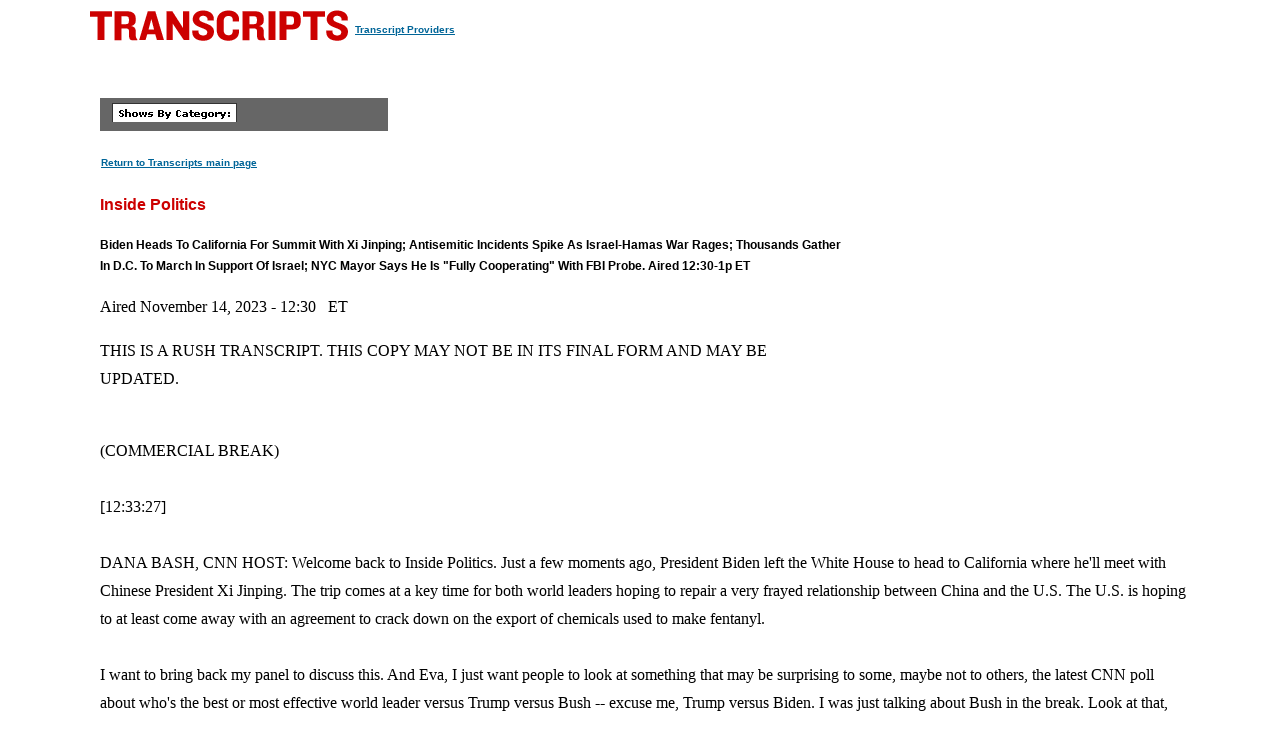

--- FILE ---
content_type: text/html
request_url: https://transcripts.cnn.com/show/ip/date/2023-11-14/segment/02
body_size: 7736
content:
<!DOCTYPE html>
<html lang="en">
<head>
<meta http-equiv="content-type" content="text/html; charset=iso-8859-1"/>
<title>CNN.com - Transcripts</title>

<link rel="stylesheet" href="/assets/story.css" type="text/css">

<style type="text/css">
<!--
.cnnTransHeaders,
.cnnTransDate
{ font-family: verdana, arial, sans-serif; }

.cnnTransCal,
.cnnTransHead,
.cnnTransStoryHead,
.cnnTransSubHead
{ font-family: arial, helvetica, sans-serif; }

.cnnTransHeaders,
.cnnTransDate,
.cnnTransProv
{ font-size: 10px; }

.cnnTransSubHead
{ font-size: 12px; }

.cnnTransHead
{ font-size: 14px; }

.cnnTransStoryHead
{ font-size: 16px; }

.cnnTransHeaders,
.cnnTransDate,
.cnnTransHead,
.cnnTransStoryHead,
.cnnTransSubHead,
.cnnTransProv
{ font-weight: bold; }

.cnnTransHeaders,
.cnnTransSubHead,
.cnnTransDate
{ color: #000000; }

.cnnTransHead,
.cnnTransStoryHead
{ color: #CC0000; }

.cnnTransHeaders,
.cnnTransCal
{ padding: 6px; }

.cnnTransProv
{font-family: verdana, helvetica, sans-serif; padding:1px;}

#cnnContainer {
	font-size: 16px;
	line-height: 1.75;
	margin: 10px auto 0;
	max-width: 1100px;
}

.breaking-news-showing #cnnContainer {
	margin-top: 20px;
}

#cnnContainer a {
	color: #006598;
}

#cnnContainer a:hover {
	color: #C00;
}
//-->
</style>

<script language="JavaScript1.1" src="/assets/main.js" type="text/javascript"></script>

<script>
	var cnnSiteWideCurrDate = new Date(2013, 1, 12);
</script>
</head>

<body id="contentArea" onload="cnnHandleCSIs()">
<script>window.CNNSTATICSECTION = '';</script>
<div class="cnn-js-chrome-wrapper">
    <div class="cnn-js-navigation" data-type="nav"></div>
</div>
<script>var CNNENV = "//www.cnn.com";</script>
<script src="//z.cdn.turner.com/cnn/.element/ssi/www/misc/4.0/static/js/static-chrome-companion.min.js?v23"></script>

<div id="cnnContainer">
	<div id="cnnContentContainer">
		<!-- breaking news banner -->
		<!--include virtual="/editionssi/breaking_news/2.0/bannerCSI.html"-->
		<div id="cnnMainContent">
			<div id="cnnReskin">
				<div class="cnnWCBox">
					<div class="cnnBoxHeader"><div></div></div>
					<div class="cnnBoxContent">
						<div id="cnnPageTitle">
							<!-- Header -->
							<table cellpadding="0" cellspacing="0" border="0">
								<tr valign="bottom">
									<td width="264">
										<a href="/"><img src="/assets/header.transcripts.gif" alt="TRANSCRIPTS" width="259" height="32" hspace="0" vspace="0" border="0" align="left"/></a>
									</td>
									<td width="370" align="left">
										<span style="font-family: verdana, helvetica, sans-serif; font-size:10px; font-weight:bold; padding:1px;"><a href="/providers" target="providers">Transcript Providers</a></span>
									</td>
								</tr>
							</table>
							<!-- /Header -->
						</div>
						<div class="clear"><img src="/assets/1.gif" width="1" height="5" border="0" alt=""/></div>
						<!-- Content -->

						<!-- table width="770" cellpadding="0" cellspacing="0" border="0" id="cnnArticleWireFrame" -->
						<table cellpadding="0" cellspacing="0" border="0" id="cnnArticleWireFrame">
							<tr><td colspan="2" bgcolor="#ffffff"><img src="/assets/1.gif" width="634" height="1" hspace="0" vspace="0" alt="" border="0"/></td></tr>
							<tr valign="top">
								<td><a name="ContentArea"></a><div style="padding-left:10px;">
									<table width="346" height="280" cellpadding="0" cellspacing="0" border="0" align="right">
										<tr valign="top">
											<td><img src="/assets/1.gif" width="10" height="280" hspace="0" vspace="0" alt="" border="0"></td>
											<td width="336" align="right"><!-- ADSPACE: transcripts/rgt.336x280 -->

<div id="ad-803645" align="center" style="padding: 0; margin: 0; border: 0;"></div>
<br clear="all"/>
											</td>
										</tr>
									</table>

<table width="288" cellpadding="0" cellspacing="0" border="0" bgcolor="#666666">
	<tr valign="bottom">
		<td><img src="/assets/1.gif" width="6" height="24" hspace="0" vspace="0" alt="" border="0"></td>
		<td><img src="/assets/shows_by_cat_white_header.gif" width="125" height="19" hspace="0" vspace="0" alt="" border="0"></td>
		<td align="left">&nbsp;</td>
	</tr>
</table>

<p><a href="/" class="cnnTransProv">Return to Transcripts main page</a></p>


<p class="cnnTransStoryHead">Inside Politics</p>
<p class="cnnTransSubHead">Biden Heads To California For Summit With Xi Jinping; Antisemitic Incidents Spike As Israel-Hamas War Rages; Thousands Gather In D.C. To March In Support Of Israel; NYC Mayor Says He Is "Fully Cooperating" With FBI Probe. Aired 12:30-1p ET</p>
<p class="cnnBodyText">Aired November 14, 2023 - 12:30 &nbsp; ET</p>
<p class="cnnBodyText">THIS IS A RUSH TRANSCRIPT. THIS COPY MAY NOT BE IN ITS FINAL FORM AND MAY BE UPDATED.</p>
<p class="cnnBodyText"><br/>(COMMERCIAL BREAK)<br/> <br/>[12:33:27]<br/> <br/>DANA BASH, CNN HOST: Welcome back to Inside Politics. Just a few moments ago, President Biden left the White House to head to California where he'll meet with Chinese President Xi Jinping. The trip comes at a key time for both world leaders hoping to repair a very frayed relationship between China and the U.S. The U.S. is hoping to at least come away with an agreement to crack down on the export of chemicals used to make fentanyl.<br/> <br/>I want to bring back my panel to discuss this. And Eva, I just want people to look at something that may be surprising to some, maybe not to others, the latest CNN poll about who's the best or most effective world leader versus Trump versus Bush -- excuse me, Trump versus Biden. I was just talking about Bush in the break. Look at that, Trump does pretty well compared to Joe Biden.<br/> <br/>EVA MCKEND, CNN NATIONAL POLITICS CORRESPONDENT: He does according to that data point. This is a very tricky area for the President because he has to appear tough, I think, to appease some of the Republican criticism, but at the same time not exacerbate tensions with China. He already has enough on his plate when it comes to international issues, whether it's Ukraine or Israel.<br/> <br/>But the tough talk from Republicans on China is extreme like just go out on the campaign trail. It wasn't long ago when Senator Scott who has now dropped out suggested at an event that Chinese students studying here should receive an extra layer of surveillance because they could be reporting back to the government.<br/> <br/>So that is what President Biden is up against and trying to combat what Republicans are sort of putting him in this corner on this issue.<br/> <br/>[12:35:09]<br/> <br/>BASH: Yes, that's such a good point. I had Bush on my brain because we were talking during the break about when I covered the 43rd President George W. Bush. And I remember when he would meet with Chinese leaders, there was an effort to kind of show them how it's done with the press and sort of show what free democracy and free press is. This is something that David's saying, our friend over the New York Times reported about what's going to happen with this trip. He said, "When President Biden meets with President Xi Jinping on Wednesday, China's diplomats want to know what Mr. Xi will be looking at, and to make sure the scenery does not include protesters.<br/> <br/>Nearly every minute they spend together, from the number of steps it will take Mr. Xi to reach a chair when he enters the room to the specific timing of their handshake, will be part of a highly choreographed diplomatic dance, one designed to give them the space to try to defuse a year of bubbling tensions." That last part of that last sentence is key, Carrie.<br/> <br/>CARRIE CORDERO, CNN LEGAL & NATIONAL SECURITY ANALYST: Well, you see here the tensions between someone a leader who's coming from an authoritarian country where he can dictate the way every single thing occurs, versus what happens in a somewhat messy democracy from time to time.<br/> <br/>And so the idea of having protesters behind there would -- behind them would be something that would, you know, never happen in China. And so, to the extent as David's reporting seems to be inferring that the administration is going to try to accommodate in some ways, maybe different than when you were covering a prior administration, they are going to try to make this a productive conversation.<br/> <br/>And the goal is not to get hung up on details that might make it harder, but instead try to really make it a productive conversation, because the environment has been so tense.<br/> <br/>SEUNG MIN KIM, CNN POLITICAL ANALYST: And that story from David is really interesting. I covered President Biden's last meeting with President Xi in Bali and everything really is like this perfect little dance, like every step has a purpose. You have President Biden coming from this store at this time, and then President Xi coming out, there's the handshake.<br/> <br/>We -- I -- all of this is very intentional for a very specific reason. So it'll be really interesting to see how all that transpires tomorrow. And I want to go back to Eva's point about just kind of the tough on tone that we've been hearing from the broader Republican Party, not just on the campaign trail but on Capitol Hill.<br/> <br/>There is one exception to that, and that is the former president. I mean, he was out there praising Xi Jinping. This is something that he has done throughout his first term in office. And he does take a different tone then what primary voters are asking for.<br/> <br/>LEIGH ANN CALDWELL, EARLY 202 CO-AUTHOR, THE WASHINGTON POST: About the meeting specifically tomorrow, what's really interesting is all the reporting has said that they are really trying to lower expectations despite in White House on what's going to come out of it. Because really the goal is actually to ensure that there is no escalation of tensions which has been extremely high. And so non- escalation rather than actually accomplishing something or two very different things. BASH: Although the national security adviser did say that want to just do something basic, like restore communication between militaries -- <br/> <br/>CALDWELL: Right.<br/> <br/>BASH: -- which is a huge, huge -- <br/> <br/>CALDWELL: Yes.<br/> <br/>BASH: -- deal. Guys, thank you so much.<br/> <br/>And as we mentioned earlier in the program, right now, tens of thousands are gathered on the National Mall to march in support for Israel.<br/> <br/>Coming up next, I'll speak to Israel's Special Envoy for antisemitism about the fight against hate across the world, including here in the United States.<br/> <br/>(COMMERCIAL BREAK)<br/> <br/>[12:43:06]<br/> <br/>BASH: Since the Hamas brutal terrorist attack on October 7, antisemitic incidents and rhetoric have exploded worldwide. From Vienna, Austria where a Jewish section of a cemetery was set on fire and desecrated with swastikas to a Jewish school in Montreal that was hit by gunfire twice in one week.<br/> <br/>What may have started as criticism of the Israeli government's policies has turned into blatant antisemitic acts that have Jews, around the world, very afraid. Right now, thousands are here in Washington marching in support of Israel and against antisemitism.<br/> <br/>Joining me now is Michal Cotler-Wunsh, Israel's Special Envoy for antisemitism. Thank you so much for being here. You know, it's definitely a march in support of Israel, but this is a show called Inside Politics, so let's just be sort of blunt about it.<br/> <br/>Part of the challenge for the Biden administration is the very big divide and the growing divide inside his own party and how to handle Israel. And a lot of the undercurrent there, sorry, the undercard, it's out in the open is antisemitism. And how much of that is playing into what we're seeing on the mall.<br/> <br/>MICHAL COTLER-WUNSH, ISRAEL'S SPECIAL ENVOY FOR ANTISEMITISM: So I want to be really clear, 10/7 has nothing to do with politics. It has nothing to do with land. It has nothing to do with a dispute with the Palestinians. 10/7 was a day of reminder for all of us for what it was that the atrocities of the Holocaust held. Burning, mutilating, raping, abducting thousands of civilians. That's what happened on 10/7, like 9/11.<br/> <br/>This is not about politics. What we see at that rally today is not only about Israel and the imperative to enable a democratic country like the United States after 9/11 to defend its civilians. [12:45:08]<br/> <br/>It's not only about Jews around the world that are now being attacked, as you've just shown, it's actually about the foundational principles of life, and of liberty. Anybody that cannot condemn 10/7 unequivocally does not understand that it is a war that was waged not just on Israel, not just on Jews, but actually on our shared civilization, on our shared humanity.<br/> <br/>The atrocities of that day, that magnitude of the atrocities can't be overlooked and can't be forgotten.<br/> <br/>BASH: No question, and they should not be forgotten. And you're right. I mean, we should all remember that from the river to the sea is in Hamas charter. And what they mean is, among other things, to eradicate, not just Israel but Jews. And that is a really important thing.<br/> <br/>The problem is that, let's just talk about what's happened here in the United States. That is not understood, a. And, b, because of that, there is, I mean, you're seeing the pressure, the political pressure on President Biden, who I know, most people in Israel are so thankful for, for his support.<br/> <br/>And so, how do you kind of square that when you look at the fundamental fear that Jews do have around the world and your mission to address that?<br/> <br/>COTLER-WUNSH: So what's really important and the reason that I'm on this third emergency trip to North America, is what's really important is to understand that the very same antisemitism that fueled the atrocities of 10/7 that we just spoke of, is the same antisemitism that fuels the responses to 10/7 that deny, that justify, that support, that then in their wake attack Jews around the world.<br/> <br/>And when I say that very same antisemitism, we have to be very clear. As an ancient hatred, the current mutated, modern mainstream strain of antisemitism, that of anti-Zionism, or the denial of Israel's right to exist in any borders. And you just said it, right, from the river to the sea, for anybody who looks at the map is the entire thing.<br/> <br/>That's a call to annihilate the State of Israel and murder its Jews. That is not what's known as a two-state solution. And the importance of understanding that right now is part of the urgency that I think that all democracies have to understand, including the United States that has seen on campuses across this country, in demonstrations on streets, and let us not forget Paul Kessler, who was murdered in a demonstration holding an Israeli flag in L.A.<br/> <br/>This is a critical moment for all democracies, and we have to speak up and speak out against the various places in which this war has been raging for decades that turns Zionism into racism, excuse me. And Israel into an apartheid state and worse, in the most Wellington (ph) version, Israel into the perpetrator of Holocaust and genocide. When on 10/7 the makings of a genocide were perpetrated against Israelis. BASH: Speak up, speak out. Silences is not an option. Silence is complicity. And that is such an important message that I've learned in setting this and I'm so glad that you came on to do this. I know you've got to go over to the march to give a speech but thank you for coming on.<br/> <br/>COTLER-WUNSH: Thank you, Dana. And just to remind everybody that never again is right now.<br/> <br/>BASH: Thank you. Appreciate you.<br/> <br/>Moments ago, in New York City, Mayor Eric Adams addressed allegations that his campaign misused funds linked to possible favors and foreign influence. What he had to say, next.<br/> <br/>(COMMERCIAL BREAK)<br/> <br/>[12:53:19]<br/> <br/>BASH: Moments ago, New York City Mayor Eric Adams said that he is fully cooperating as the FBI investigates whether his office misused campaign money and possible foreign influence.<br/> <br/>(BEGIN VIDEO CLIP)<br/> <br/>MAYOR ERIC ADAMS (D), NEW YORK: This is an ongoing review. And as a former member of law enforcement, it is always my view -- is always my belief, don't interfere with ongoing review and don't try to do these reviews, you know, to depress.<br/> <br/>You know, we are fully cooperating with whatever the reviewers are looking for. We are fully cooperating with it and my role is to allow them to do their job without interference. And I have to do my job of continuing to make sure this city navigate the various issues that we are facing.<br/> <br/>(END VIDEO CLIP)<br/> <br/>BASH: CNN's Gloria Pazmino has been following this and joins us live outside of City Hall. Gloria, what's the latest?<br/> <br/>GLORIA PAZMINO, CNN NATIONAL CORRESPONDENT: Well, Dana, it was actually quite surprising just to see how many times the mayor avoided answering any questions today. And in many ways, we are learning more about how this is unfolding. By the way, he responded to the press today.<br/> <br/>He was asked over and over today about the investigation and the city's chief counsel multiple times stepping in to answer on his behalf. There were two key questions that the mayor did not answer today. And that is whether he has been interviewed as part of this investigation and whether or not anyone else in his administration has been interviewed.<br/> <br/>He also would not say if anyone else's electronic devices have been seized by the FBI. We know the mayor's electronic devices were seized as part of this investigation last week.<br/> <br/>[12:55:07]<br/> <br/>Dana, there was one thing that the mayor did say today, and he acknowledged that he had reached out to the Fire Commissioner back in September of 2021. At this point, he wasn't mayor yet, but he was the Democratic nominee and might as well have been the mayor.<br/> <br/>He admitted that he had reached out to the commissioner to get him to help and fast track a fire safety certificate for the Turkish consulate. But he said that that is just routine, what officials do and are expected to do.<br/> <br/>So like I said, the way he didn't answer questions is quite telling, telling my colleague Mark Morales at one point, that we were getting ahead of ourselves by asking if he would resign, should he be charged with any crime. And certainly just again, repeating that he is trying to avoid interfering in the investigation.<br/> <br/>BASH: So interesting. Thank you so much for that reporting, Gloria. Appreciate it.<br/> <br/>And thank you so much for joining Inside Politics. CNN News Central starts after the break.<br/> <br/>(COMMERCIAL BREAK)<br/> <br/></p>


                            </div></td>
						</tr>
					</table>

						<!-- /Content -->
					</div><!-- /cnnBoxContent -->
					<div class="cnnBoxFooter"><div></div></div>
				</div><!-- /cnnWCBox -->
				<div class="clear"><img src="/assets/1.gif" width="1" height="1" border="0" alt=""/></div>
			</div><!-- /cnnReskin -->
		</div><!-- /cnnMainContent -->
	</div><!-- /cnnContentContainer -->
<script>var CNN = CNN || {}; </script>
<div class="cnn-js-chrome-wrapper">
    <div class="cnn-js-navigation" data-type="footer"></div>
</div>
<script type="text/javascript" src="//lightning.cnn.com/launch/7be62238e4c3/97fa00444124/launch-2878c87af5e3.min.js"></script>


</div><!-- /cnnContainer -->
<img src="//cdn.cnn.com/cnn/images/1.gif" alt="" id="TargetImage" name="TargetImage" width="1" height="1" 
onLoad="getAdHeadCookie(this)"><img src="//cdn.cnn.com/cnn/images/1.gif" alt="" id="TargetImageDE" 
name="TargetImageDE" width="1" height="1" onLoad="getDEAdHeadCookie(this)">

</body>
</html>

--- FILE ---
content_type: application/x-javascript;charset=utf-8
request_url: https://smetrics.cnn.com/id?d_visid_ver=5.5.0&d_fieldgroup=A&mcorgid=7FF852E2556756057F000101%40AdobeOrg&mid=35067258419690156225548630655074965703&ts=1769076276074
body_size: -40
content:
{"mid":"35067258419690156225548630655074965703"}

--- FILE ---
content_type: application/javascript
request_url: https://ml314.com/utsync.ashx?et=0&eid=64240&ct=js&fp=YOUR_USER_ID&cp=https%3A%2F%2Ftranscripts.cnn.com%2Fshow%2Fip%2Fdate%2F2023-11-14%2Fsegment%2F02&pv=1769076276113_xct2mxdhu&bl=en-us%40posix&cb=7611633&si=1769076276113_xct2mxdhu&s=1280x720&nc=1&v=2.8.0.252-lw
body_size: 212
content:
_ml.setFPI('3658482637442383899');_ml.syncCallback({"es":true,"ds":true});